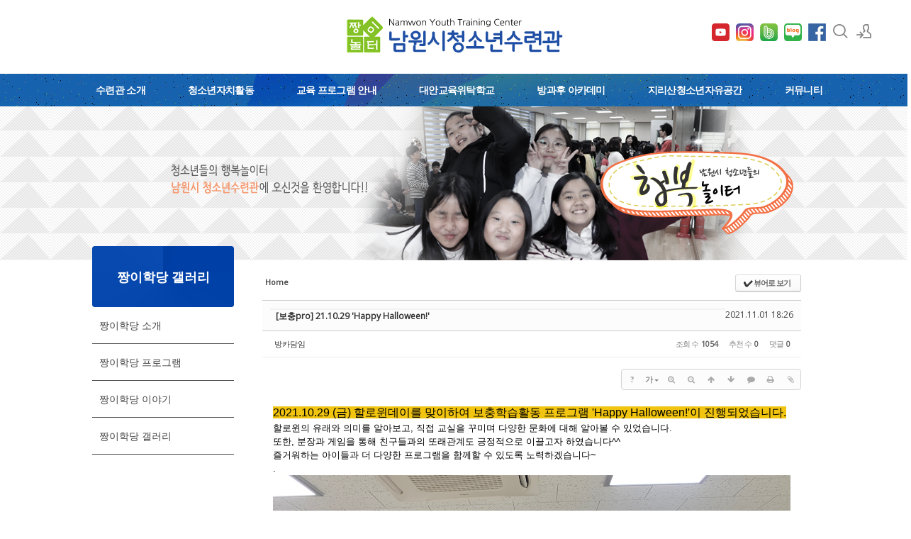

--- FILE ---
content_type: text/html; charset=UTF-8
request_url: http://namwon0924.kr/index.php?mid=board_lMTK80&order_type=asc&listStyle=gallery&document_srl=666973
body_size: 15268
content:
<!DOCTYPE html>
<html lang="ko">
<head>
<!-- META -->
<meta charset="utf-8">
<meta name="Generator" content="XpressEngine">
<meta http-equiv="X-UA-Compatible" content="IE=edge">
<!-- TITLE -->
<title>짱이학당 갤러리 - [보충pro] 21.10.29 &#039;Happy Halloween!&#039;</title>
<!-- CSS -->
<link rel="stylesheet" href="/common/css/xe.min.css?20220513005044" />
<link rel="stylesheet" href="/common/js/plugins/ui/jquery-ui.min.css?20220322064251" />
<link rel="stylesheet" href="https://maxcdn.bootstrapcdn.com/font-awesome/4.2.0/css/font-awesome.min.css" />
<link rel="stylesheet" href="/modules/board/skins/sketchbook5/css/board.css?20241017010544" />
<!--[if lt IE 9]><link rel="stylesheet" href="/modules/board/skins/sketchbook5/css/ie8.css?20241017010544" />
<![endif]--><link rel="stylesheet" href="/layouts/xedition2/css/layout.min.css?20250627023035" />
<link rel="stylesheet" href="/layouts/xedition2/css/idangerous.swiper.css?20190123045251" />
<link rel="stylesheet" href="/layouts/xedition2/css/welcome.min.css?20190123045251" />
<link rel="stylesheet" href="/layouts/xedition2/css/webfont.min.css?20190123045251" />
<link rel="stylesheet" href="/common/xeicon/xeicon.min.css?20220322064250" />
<link rel="stylesheet" href="/layouts/xedition2/css/widget.login.min.css?20190123045252" />
<link rel="stylesheet" href="/modules/editor/styles/ckeditor_light/style.css?20220322064314" />
<link rel="stylesheet" href="/files/faceOff/035/640/layout.css?20220513002322" />
<!-- JS -->
<script>
var current_url = "http://namwon0924.kr/?mid=board_lMTK80&order_type=asc&listStyle=gallery&document_srl=666973";
var request_uri = "http://namwon0924.kr/";
var current_mid = "board_lMTK80";
var waiting_message = "서버에 요청 중입니다. 잠시만 기다려주세요.";
var ssl_actions = new Array();
var default_url = "http://namwon0924.kr";
</script>
<!--[if lt IE 9]><script src="/common/js/jquery-1.x.min.js?20220322064249"></script>
<![endif]--><!--[if gte IE 9]><!--><script src="/common/js/jquery.min.js?20220322064250"></script>
<!--<![endif]--><script src="/common/js/x.min.js?20220322064250"></script>
<script src="/common/js/xe.min.js?20220322064250"></script>
<script src="/modules/board/tpl/js/board.min.js?20220322064313"></script>
<script src="/layouts/xedition2/js/layout.min.js?20190123045252"></script>
<script src="/layouts/xedition2/js/jquery.parallax-scroll.min.js?20190123045252"></script>
<!-- RSS -->
<!-- ICON -->
<link rel="shortcut icon" href="http://namwon0924.kr/files/attach/xeicon/favicon.ico" /><link rel="apple-touch-icon" href="http://namwon0924.kr/files/attach/xeicon/mobicon.png" />
<script>
						if(!captchaTargetAct) {var captchaTargetAct = [];}
						captchaTargetAct.push("procBoardInsertDocument","procBoardInsertComment","procIssuetrackerInsertIssue","procIssuetrackerInsertHistory","procTextyleInsertComment");
						</script>
<script>
						if(!captchaTargetAct) {var captchaTargetAct = [];}
						captchaTargetAct.push("procMemberFindAccount","procMemberResendAuthMail","procMemberInsert");
						</script>

<meta name="viewport" content="width=device-width, user-scalable=yes">
<link rel="canonical" href="http://namwon0924.kr/board_lMTK80/666973" />
<meta name="keywords" content="남원청소년수련관,남원,청소년,청소년수련관,청소년,수련관" />
<meta name="description" content="2021.10.29 (금) 할로윈데이를 맞이하여 보충학습활동 프로그램 'Happy Halloween!'이 진행되었습니다. 할로윈의 유래와 의미를 알아보고, 직접 교실을 꾸미며 다양한 문화에 대해 알아볼 수 있었습니다. 또한, 분장과 게임을 통해 친구들과의 또래관계도 긍정적으로 이끌고자 하였습니다^^ 즐거워하는 아이들과 더 다양한 프로그램을 함께할 수 있도록 노력하겠습니다~ .                         ..." />
<meta property="og:locale" content="ko_KR" />
<meta property="og:type" content="article" />
<meta property="og:url" content="http://namwon0924.kr/board_lMTK80/666973" />
<meta property="og:title" content="짱이학당 갤러리 - [보충pro] 21.10.29 'Happy Halloween!'" />
<meta property="og:description" content="2021.10.29 (금) 할로윈데이를 맞이하여 보충학습활동 프로그램 'Happy Halloween!'이 진행되었습니다. 할로윈의 유래와 의미를 알아보고, 직접 교실을 꾸미며 다양한 문화에 대해 알아볼 수 있었습니다. 또한, 분장과 게임을 통해 친구들과의 또래관계도 긍정적으로 이끌고자 하였습니다^^ 즐거워하는 아이들과 더 다양한 프로그램을 함께할 수 있도록 노력하겠습니다~ .                         ..." />
<meta property="article:published_time" content="2021-11-01T18:26:26+00:00" />
<meta property="article:modified_time" content="2021-11-01T18:29:26+00:00" />
<meta property="og:image" content="http://namwon0924.kr/./files/attach/images/641361/973/666/be2d0bba93f7cf85c140756fb5234757.jpg" />
<meta property="og:image:width" content="1440" />
<meta property="og:image:height" content="1080" />
<meta property="og:image" content="http://namwon0924.kr/./files/attach/images/641361/973/666/b4ad8f13e0c7c96dc249df0e397938e5.jpg" />
<meta property="og:image:width" content="1440" />
<meta property="og:image:height" content="1080" />
<meta property="og:image" content="http://namwon0924.kr/./files/attach/images/641361/973/666/abb35b6f5eae41e2059d87747f423201.jpg" />
<meta property="og:image:width" content="1440" />
<meta property="og:image:height" content="1079" />
<meta property="og:image" content="http://namwon0924.kr/./files/attach/images/641361/973/666/9bec72af11e71d947e8cf7ffe83ee34a.jpg" />
<meta property="og:image:width" content="1440" />
<meta property="og:image:height" content="1080" />
<meta property="og:image" content="http://namwon0924.kr/./files/attach/images/641361/973/666/d45e30622aa6acb3ad90acce4360bc09.jpg" />
<meta property="og:image:width" content="1440" />
<meta property="og:image:height" content="1080" />
<meta property="og:image" content="http://namwon0924.kr/./files/attach/images/641361/973/666/9dec60221cb42da9ec5338c9aa1864c5.jpg" />
<meta property="og:image:width" content="1080" />
<meta property="og:image:height" content="1440" />
<meta property="og:image" content="http://namwon0924.kr/./files/attach/images/641361/973/666/d5576727fa5a56af461a9227caa74f02.jpg" />
<meta property="og:image:width" content="1440" />
<meta property="og:image:height" content="1080" />
<meta property="og:image" content="http://namwon0924.kr/./files/attach/images/641361/973/666/faae16448e194ab4246f10665c1c7f09.jpg" />
<meta property="og:image:width" content="1440" />
<meta property="og:image:height" content="1080" />
<meta property="og:image" content="http://namwon0924.kr/./files/attach/images/641361/973/666/590bae8856ebc2902776128e2ad46095.jpg" />
<meta property="og:image:width" content="1440" />
<meta property="og:image:height" content="1080" />
<meta property="og:image" content="http://namwon0924.kr/files/attach/site_image/site_image.1552265481.png" />
<meta property="og:image:width" content="293" />
<meta property="og:image:height" content="55" />
<div id="WzTtDiV_ss" style="visibility:hidden; position: absolute; overflow: hidden; padding: 0px; width: 0px; left: 0px; top: 0px;"></div><style type="text/css">.btn_ss {display: inline-block;*display: inline;margin: 0;padding: 0 12px!important;height: 24px!important;overflow: visible;border: 1px solid #bbb;border-color: #e6e6e6 #e6e6e6 #bfbfbf;border-color: rgba(0,0,0,.1) rgba(0,0,0,.1) rgba(0,0,0,.25);border-bottom-color: #a2a2a2;border-radius: 2px;text-decoration: none!important;text-align: center;text-shadow: 0 1px 1px rgba(255,255,255,.75);vertical-align: top;line-height: 24px!important;font-family: inherit;font-size: 12px;color: #333;*zoom: 1;cursor: pointer;box-shadow: inset 0 1px 0 rgba(255,255,255,.2), 0 1px 2px rgba(0,0,0,.05);background-color: #f5f5f5;*background-color: #e6e6e6;background-image: -moz-linear-gradient(top,#fff,#e6e6e6);background-image: -webkit-linear-gradient(top,#fff,#e6e6e6);background-image: -webkit-gradient(top,#fff,#e6e6e6);background-image: -o-linear-gradient(top,#fff,#e6e6e6);background-image: linear-gradient(top,#fff,#e6e6e6);background-repeat: repeat-x;filter: progid:DXImageTransform.Microsoft.gradient(startColorstr="#ffffff", endColorstr="#e6e6e6", GradientType=0);filter: progid:DXImageTransform.Microsoft.gradient(enabled=false);}</style>
<style data-id="bdCss">
.bd em,.bd .color{color:#333333;}
.bd .shadow{text-shadow:1px 1px 1px ;}
.bd .bolder{color:#333333;text-shadow:2px 2px 4px ;}
.bd .bg_color{background-color:#333333;}
.bd .bg_f_color{background-color:#333333;background:-webkit-linear-gradient(#FFF -50%,#333333 50%);background:linear-gradient(to bottom,#FFF -50%,#333333 50%);}
.bd .border_color{border-color:#333333;}
.bd .bx_shadow{box-shadow:0 0 2px ;}
.viewer_with.on:before{background-color:#333333;box-shadow:0 0 2px #333333;}
.bd_zine.zine li:first-child,.bd_tb_lst.common_notice tr:first-child td{margin-top:2px;border-top:1px solid #DDD}
.bd_zine .info b,.bd_zine .info a{color:;}
.bd_zine.card h3{color:#333333;}
.bd_tmb_lst li{float:;width:180px;height:180px;width:px;height:px}
.bd_tmb_lst .no_img{width:140px;height:140px;line-height:140px}
.bd_tmb_lst .deco_img{background-image:url()}
.bd_tmb_lst .tmb_wrp,.bd_tmb_lst.gall_style2 .tmb_wrp{max-width:140px; }
@media screen and (max-width:640px){
.bd_tmb_lst li{width:25%}
}
@media screen and (max-width:480px){
.bd_tmb_lst li{width:50%}
}
@media screen and (max-width:360px){
.bd_tmb_lst li{width:50%}
}
</style><script>
//<![CDATA[
xe.current_lang = "ko";
xe.cmd_find = "찾기";
xe.cmd_cancel = "취소";
xe.cmd_confirm = "확인";
xe.msg_no_root = "루트는 선택 할 수 없습니다.";
xe.msg_no_shortcut = "바로가기는 선택 할 수 없습니다.";
xe.msg_select_menu = "대상 메뉴 선택";
//]]>
</script>
</head>
<body>
																											
										
																										
		
	<p class="skip"><a href="#content">메뉴 건너뛰기</a></p>
<div class="container fixed_header  ">
	<!-- HEADER -->
	<div class="header_wrap xe-clearfix">
		<div class="search_wrap">
			<div class="search_area">
				<!-- SEARCH -->
				<form action="http://namwon0924.kr/" method="get" class="search" >
					<input type="hidden" name="vid" value="" />
					<input type="hidden" name="mid" value="board_lMTK80" />
					<input type="hidden" name="act" value="IS" />
					<input type="text" name="is_keyword" value="" required="required" title="검색" placeholder="Search" />
				</form>
				<!-- /SEARCH -->
				<a href="#" class="btn_close" title="검색창 닫기" onclick="return false"><i class="xi-close"></i><span class="blind">검색창 닫기</span></a>
			</div>
		</div>		<header class="header sub">
			
			<h1 class="logo-item">
												<a href="/">
																									<img src="http://namwon0924.kr/files/attach/images/640035/99b983892094b5c6d2fc3736e15da7d1.png" alt="남원청소년수련관" />
															</a>
			
<div class="side">
				<ul>
					
					<!-- 유튜브 -->
					<li>
					<a href="https://www.youtube.com/channel/UCdaXMhdSMyyZbL7ndyf88PQ" target="_blank">
						<img src="/common/img/youtube.png" alt="naver_blog" style="width: 25px; height: 25px;" />
					</a>
					</li>
					<!-- 인스타그램 -->
					<li>
					<a href="https://www.instagram.com/jjang_e0924/" target="_blank">
						<img src="/common/img/instagram.png" alt="naver_blog" style="width: 25px; height: 25px;" />
					</a>
					</li>
					<!-- naver band -->
					<li>
					<a href="https://www.band.us/@namwon0924" target="_blank">
						<img src="/common/img/band.png" alt="naver_blog" style="width: 25px; height: 25px;" />
					</a>
					</li>
					<!-- naver blog -->
					<li>
					<a href="https://blog.naver.com/namwon3363/" target="_blank">
						<img src="/common/img/naver_blog.png" alt="naver_blog" style="width: 25px; height: 25px;" />
					</a>
					</li>
					<!-- facebook -->
					<li>
						<a href="https://www.facebook.com/namwon0924/" target="_blank"><img src="/common/img/facebook.jpg" alt="facebook"/></a>
					</li>
					<!-- search -->
					<li class="click">
						<a href="#" title="검색"><i class="xi-magnifier"></i><span class="blind">검색</span></a>
					</li>					<!-- admin -->
										<!-- login -->
					<li class="hover">
													<!-- before_login -->
							<a href="http://namwon0924.kr/index.php?mid=board_lMTK80&amp;order_type=asc&amp;listStyle=gallery&amp;document_srl=666973&amp;act=dispMemberLoginForm" id="ly_btn"><i class="xi-user-add"></i><span class="blind">로그인/회원가입</span></a>
							<div class="ly ly_login">
								<ul>
									<li><a id="ly_login_btn" href="http://namwon0924.kr/index.php?mid=board_lMTK80&amp;order_type=asc&amp;listStyle=gallery&amp;document_srl=666973&amp;act=dispMemberLoginForm">로그인</a></li>
									<li><a href="http://namwon0924.kr/index.php?mid=board_lMTK80&amp;order_type=asc&amp;listStyle=gallery&amp;document_srl=666973&amp;act=dispMemberSignUpForm">회원가입</a></li>
								</ul>
								<span class="edge"></span>
							</div>
							<!-- /before_login -->
											</li>
				</ul>
			</div>
			<!-- SNB -->
			</h1>
			
			
			<!-- GNB -->
			<nav class="gnb" id="gnb">
				<div id="mobile_menu_btn" class="menu_btn">
					<div class="menu_bar">
						<div class="btn1"></div>
						<div class="btn2"></div>
						<div class="btn3"></div>
					</div>
				</div>
				<ul>
					<li>
						<a href="http://namwon0924.kr/page_HiLh10">수련관 소개</a>
												<ul class="depth2">
							<li>
								<a href="http://namwon0924.kr/page_HiLh10">법인소개</a>
															</li><li>
								<a href="http://namwon0924.kr/page_ivRx99">인사말</a>
															</li><li>
								<a href="http://namwon0924.kr/page_UFXC88">운영방향</a>
															</li><li>
								<a href="http://namwon0924.kr/page_VOrJ35">연혁</a>
															</li><li>
								<a href="http://namwon0924.kr/page_CpYT15">조직도</a>
															</li><li>
								<a href="http://namwon0924.kr/page_QBsN28">시설안내</a>
															</li><li>
								<a href="http://namwon0924.kr/page_EHcQ42">오시는길</a>
															</li>						</ul>					</li><li>
						<a href="http://namwon0924.kr/page_YTFw75">청소년자치활동</a>
												<ul class="depth2">
							<li>
								<a href="http://namwon0924.kr/page_YTFw75">남원시청소년참여위원회</a>
															</li><li>
								<a href="http://namwon0924.kr/page_NhHk78">청소년운영위원회</a>
															</li><li>
								<a href="http://namwon0924.kr/page_ySDl84">청소년동아리활동</a>
															</li><li>
								<a href="http://namwon0924.kr/page_eWRx94">청소년봉사활동</a>
															</li><li>
								<a href="http://namwon0924.kr/page_NuFx90">짱이놀터지킴이</a>
															</li>						</ul>					</li><li>
						<a href="http://namwon0924.kr/page_play">교육 프로그램 안내</a>
												<ul class="depth2">
							<li>
								<a href="http://namwon0924.kr/page_play">쉼·놀이 체험 프로그램</a>
															</li><li>
								<a href="http://namwon0924.kr/page_culture">문화예술활동 프로그램</a>
															</li><li>
								<a href="http://namwon0924.kr/page_sports">생활체육 프로그램</a>
															</li><li>
								<a href="http://namwon0924.kr/page_freegrade">자유학년제 연계 프로그램</a>
															</li><li>
								<a href="http://namwon0924.kr/page_participation">활동참여 프로그램</a>
															</li>						</ul>					</li><li>
						<a href="http://namwon0924.kr/page_Pemx80">대안교육위탁학교</a>
												<ul class="depth2">
							<li>
								<a href="http://namwon0924.kr/page_Pemx80">인농 소개</a>
															</li><li>
								<a href="http://namwon0924.kr/page_PpBU91">인농 프로그램</a>
															</li><li>
								<a href="http://namwon0924.kr/board_wBsl39">인농 이야기</a>
															</li><li>
								<a href="http://namwon0924.kr/board_dayf51">인농 갤러리</a>
															</li>						</ul>					</li><li>
						<a href="http://namwon0924.kr/page_VctD27">방과후 아카데미</a>
												<ul class="depth2">
							<li>
								<a href="http://namwon0924.kr/page_VctD27">짱이학당 소개</a>
															</li><li>
								<a href="http://namwon0924.kr/page_rxpc44">짱이학당 프로그램</a>
															</li><li>
								<a href="http://namwon0924.kr/board_LYeH75">짱이학당 이야기</a>
															</li><li>
								<a href="http://namwon0924.kr/board_lMTK80">짱이학당 갤러리</a>
															</li>						</ul>					</li><li>
						<a href="http://namwon0924.kr/page_Xufy83">지리산청소년자유공간</a>
												<ul class="depth2">
							<li>
								<a href="http://namwon0924.kr/page_Xufy83">지리산청소년자유공간 소개</a>
															</li><li>
								<a href="http://namwon0924.kr/page_FYKE07">지리산청소년자유공간 프로그램</a>
															</li><li>
								<a href="http://namwon0924.kr/board_LKtz95">지리산청소년자유공간 이야기</a>
															</li><li>
								<a href="http://namwon0924.kr/board_xKYn01">지리산청소년자유공간 갤러리</a>
															</li>						</ul>					</li><li>
						<a href="http://namwon0924.kr/board_yoYj70">커뮤니티</a>
												<ul class="depth2">
							<li>
								<a href="http://namwon0924.kr/board_yoYj70">공지사항</a>
															</li><li>
								<a href="http://namwon0924.kr/board_oJwb28">자유게시판</a>
															</li><li>
								<a href="http://namwon0924.kr/board_CPlh83">수련관갤러리</a>
															</li><li>
								<a href="http://namwon0924.kr/frompress">짱이놀터 운영위원회</a>
															</li><li>
								<a href="http://namwon0924.kr/board_ePiF76">Q&amp;A</a>
															</li>						</ul>					</li>				</ul>
			</nav>			<!-- /GNB -->
		</header>
	</div>
	<!-- END:HEADER -->
	<!-- VISUAL-SUBHEADER -->
	<div class="visual sub">
								<span class="bg_img" style="background-image:url('./layouts/xedition2/img/sub_banner_01.jpg')"></span>
		<span class="mask"></span>
	</div>    <!-- Swiper -->
    	<!-- /VISUAL -->
	<!-- BODY -->
	<div class="body fixed-width sub left">
<!--팝업2개/-->
<script language="JavaScript">
function closeWin() {
    if ( document.notice_form.chkbox.checked ){
        setCookie( "maindiv", "done" , 1 );
    }
    document.all['divpop'].style.visibility = "hidden";
}
    
function closeWin2() {
    if ( document.notice_form2.chkbox.checked ){
        setCookie( "maindiv2", "done" , 1 );
    }
    document.all['divpop2'].style.visibility = "hidden";
}
</script>
<!-- POPUP -->
<!-- div id="divpop" style="position:absolute;left:100px;top:50px;z-index:200;visibility:hidden;background:#333;">
<table border=0>
<tr>
        <td><a href="http://namwon0924.kr/board_yoYj70/3199561"><img src='/common/img/nam_20220407.png'></a></td>
</tr>
<tr>
<form name="notice_form"><input type="hidden" name="error_return_url" value="/index.php?mid=board_lMTK80&amp;order_type=asc&amp;listStyle=gallery&amp;document_srl=666973" /><input type="hidden" name="act" value="" /><input type="hidden" name="mid" value="board_lMTK80" /><input type="hidden" name="vid" value="" />
    <td bgcolor=#333 align=center bgcolor=#333 style="color:#fff;"><br>
        <input type="checkbox" name="chkbox" value="checkbox">오늘 하루 이 창을 열지 않음
        <a href="javascript:closeWin();"><B>[닫기]</B></a><br>
    </td>
</form>
</tr>
</table>
</div>
<div id="divpop2" style="position:absolute;right:100px;top:50px;z-index:200;visibility:hidden;background:#333;">
<table border=0>
<tr>
        <td><a href="http://namwon0924.kr/board_yoYj70/3195606"><img src='/common/img/nam_20220407-2.png'></a></td>
</tr>
<tr>
<form name="notice_form2"><input type="hidden" name="error_return_url" value="/index.php?mid=board_lMTK80&amp;order_type=asc&amp;listStyle=gallery&amp;document_srl=666973" /><input type="hidden" name="act" value="" /><input type="hidden" name="mid" value="board_lMTK80" /><input type="hidden" name="vid" value="" />
    <td bgcolor=#333 align=center bgcolor=#333 style="color:#fff;"><br>
        <input type="checkbox" name="chkbox" value="checkbox">오늘 하루 이 창을 열지 않음
        <a href="javascript:closeWin2();"><B>[닫기]</B></a><br>
    </td>
</form>
</tr>
</table>
</div -->
<script language="Javascript">
cookiedata = document.cookie;
if ( cookiedata.indexOf("maindiv=done") < 0 ){
    document.all['divpop'].style.visibility = "visible";
    }
    else {
        document.all['divpop'].style.visibility = "hidden";
}
    
cookiedata = document.cookie;
if ( cookiedata.indexOf("maindiv2=done") < 0 ){
    document.all['divpop2'].style.visibility = "visible";
    }
    else {
        document.all['divpop2'].style.visibility = "hidden";
}
    
</script>
<!--/팝업2개-->
		<!-- LNB -->
		<nav class="lnb">
		<div class="sub_title">
			<h1>짱이학당 갤러리</h1>
		</div>
			<ul>
				<li>
					<a href="http://namwon0924.kr/page_VctD27">짱이학당 소개</a>
									</li><li>
					<a href="http://namwon0924.kr/page_rxpc44">짱이학당 프로그램</a>
									</li><li>
					<a href="http://namwon0924.kr/board_LYeH75">짱이학당 이야기</a>
									</li><li>
					<a href="http://namwon0924.kr/board_lMTK80">짱이학당 갤러리</a>
									</li>			</ul>
		</nav>		<!-- /LNB -->
		<!-- CONTENT -->
			<div class="content" id="content">
				<!--#JSPLUGIN:ui--><script>//<![CDATA[
var lang_type = "ko";
var bdLogin = "로그인 하시겠습니까?@http://namwon0924.kr/index.php?mid=board_lMTK80&order_type=asc&listStyle=gallery&document_srl=666973&act=dispMemberLoginForm";
jQuery(function($){
	board('#bd_641361_666973');
	$.cookie('bd_viewer_font',$('body').css('font-family'));
});
//]]></script>
<div></div><div id="bd_641361_666973" class="bd   hover_effect small_lst_btn1" data-default_style="gallery" data-bdFilesType="">
<div class="bd_hd v2 clear">
	<div class="bd_bc fl">
	<a href="http://namwon0924.kr/"><strong>Home</strong></a>
	</div>	
	<div class="bd_font m_no fr" style="display:none">
		<a class="select tg_btn2" href="#" data-href=".bd_font_select"><b>T</b><strong>기본글꼴</strong><span class="arrow down"></span></a>
		<div class="bd_font_select tg_cnt2"><button type="button" class="tg_blur2"></button>
			<ul>
				<li class="ui_font on"><a href="#" title="사이트 기본 글꼴을 유지합니다">기본글꼴</a><em>✔</em></li>
				<li class="ng"><a href="#">나눔고딕</a><em>✔</em></li>
				<li class="window_font"><a href="#">맑은고딕</a><em>✔</em></li>
				<li class="tahoma"><a href="#">돋움</a><em>✔</em></li>
			</ul><button type="button" class="tg_blur2"></button>
		</div>
	</div>	
	<div class="bd_set fr m_btn_wrp m_no">
				<a class="bg_f_f9" href="#" onclick="window.open('http://namwon0924.kr/index.php?mid=board_lMTK80&amp;order_type=asc&amp;listStyle=viewer&amp;document_srl=666973','viewer','width=9999,height=9999,scrollbars=yes,resizable=yes,toolbars=no');return false"><em>✔</em> <strong>뷰어로 보기</strong></a>											</div>
	
	</div>
<div class="rd rd_nav_style2 clear" style="padding:;" data-docSrl="666973">
	
	<div class="rd_hd clear" style="margin:0 -15px 20px">
		
		<div class="board clear " style=";">
			<div class="top_area ngeb" style=";">
								<div class="fr">
										<span class="date m_no">2021.11.01 18:26</span>				</div>
				<h1 class="np_18px"><a href="http://namwon0924.kr/board_lMTK80/666973">[보충pro] 21.10.29 'Happy Halloween!'</a></h1>
			</div>
			<div class="btm_area clear">
								<div class="side">
					<a href="#popup_menu_area" class="nick member_641390" onclick="return false">방카담임</a>																								</div>
				<div class="side fr">
																																			<span>조회 수 <b>1054</b></span>					<span>추천 수 <b>0</b></span>					<span>댓글 <b>0</b></span>									</div>
				
							</div>
		</div>		
				
				
				
				
				
		<div class="rd_nav img_tx fr m_btn_wrp">
		<div class="help bubble left m_no">
		<a class="text" href="#" onclick="jQuery(this).next().fadeToggle();return false;">?</a>
		<div class="wrp">
			<div class="speech">
				<h4>단축키</h4>
				<p><strong><i class="fa fa-long-arrow-left"></i><span class="blind">Prev</span></strong>이전 문서</p>
				<p><strong><i class="fa fa-long-arrow-right"></i><span class="blind">Next</span></strong>다음 문서</p>
							</div>
			<i class="edge"></i>
			<i class="ie8_only bl"></i><i class="ie8_only br"></i>
		</div>
	</div>	<a class="tg_btn2 bubble m_no" href="#" data-href=".bd_font_select" title="글꼴 선택"><strong>가</strong><i class="arrow down"></i></a>	<a class="font_plus bubble" href="#" title="크게"><i class="fa fa-search-plus"></i><b class="tx">크게</b></a>
	<a class="font_minus bubble" href="#" title="작게"><i class="fa fa-search-minus"></i><b class="tx">작게</b></a>
			<a class="back_to bubble m_no" href="#bd_641361_666973" title="위로"><i class="fa fa-arrow-up"></i><b class="tx">위로</b></a>
	<a class="back_to bubble m_no" href="#rd_end_666973" title="(목록) 아래로"><i class="fa fa-arrow-down"></i><b class="tx">아래로</b></a>
	<a class="comment back_to bubble if_viewer m_no" href="#666973_comment" title="댓글로 가기"><i class="fa fa-comment"></i><b class="tx">댓글로 가기</b></a>
	<a class="print_doc bubble m_no" href="http://namwon0924.kr/index.php?mid=board_lMTK80&amp;order_type=asc&amp;listStyle=viewer&amp;document_srl=666973" title="인쇄"><i class="fa fa-print"></i><b class="tx">인쇄</b></a>	<a class="file back_to bubble m_no" href="#files_666973" onclick="jQuery('#files_666973').show();return false" title="첨부"><i class="fa fa-paperclip"></i><b class="tx">첨부</b></a>		</div>		<div class="rd_nav_side">
			<div class="rd_nav img_tx fr m_btn_wrp">
		<div class="help bubble left m_no">
		<a class="text" href="#" onclick="jQuery(this).next().fadeToggle();return false;">?</a>
		<div class="wrp">
			<div class="speech">
				<h4>단축키</h4>
				<p><strong><i class="fa fa-long-arrow-left"></i><span class="blind">Prev</span></strong>이전 문서</p>
				<p><strong><i class="fa fa-long-arrow-right"></i><span class="blind">Next</span></strong>다음 문서</p>
							</div>
			<i class="edge"></i>
			<i class="ie8_only bl"></i><i class="ie8_only br"></i>
		</div>
	</div>	<a class="tg_btn2 bubble m_no" href="#" data-href=".bd_font_select" title="글꼴 선택"><strong>가</strong><i class="arrow down"></i></a>	<a class="font_plus bubble" href="#" title="크게"><i class="fa fa-search-plus"></i><b class="tx">크게</b></a>
	<a class="font_minus bubble" href="#" title="작게"><i class="fa fa-search-minus"></i><b class="tx">작게</b></a>
			<a class="back_to bubble m_no" href="#bd_641361_666973" title="위로"><i class="fa fa-arrow-up"></i><b class="tx">위로</b></a>
	<a class="back_to bubble m_no" href="#rd_end_666973" title="(목록) 아래로"><i class="fa fa-arrow-down"></i><b class="tx">아래로</b></a>
	<a class="comment back_to bubble if_viewer m_no" href="#666973_comment" title="댓글로 가기"><i class="fa fa-comment"></i><b class="tx">댓글로 가기</b></a>
	<a class="print_doc bubble m_no" href="http://namwon0924.kr/index.php?mid=board_lMTK80&amp;order_type=asc&amp;listStyle=viewer&amp;document_srl=666973" title="인쇄"><i class="fa fa-print"></i><b class="tx">인쇄</b></a>	<a class="file back_to bubble m_no" href="#files_666973" onclick="jQuery('#files_666973').show();return false" title="첨부"><i class="fa fa-paperclip"></i><b class="tx">첨부</b></a>		</div>		</div>			</div>
	
		
	<div class="rd_body clear">
		
				
				
				<article><!--BeforeDocument(666973,641390)--><div class="document_666973_641390 xe_content"><p><span style="font-size:16px;"><span style="background-color:rgb(241,196,15);">2021.10.29 (금) 할로윈데이를 맞이하여 보충학습활동 프로그램 'Happy Halloween!'이 진행되었습니다.</span></span></p>

<p>할로윈의 유래와 의미를 알아보고, 직접 교실을 꾸미며 다양한 문화에 대해 알아볼 수 있었습니다.</p>

<p>또한, 분장과 게임을 통해 친구들과의 또래관계도 긍정적으로 이끌고자 하였습니다^^</p>

<p>즐거워하는 아이들과 더 다양한 프로그램을 함께할 수 있도록 노력하겠습니다~</p>

<p>.</p>

<p><img alt="KakaoTalk_20211030_174851256_06.jpg" src="http://namwon0924.kr/./files/attach/images/641361/973/666/faae16448e194ab4246f10665c1c7f09.jpg" /></p>

<p><img alt="KakaoTalk_20211030_174851256_04.jpg" src="http://namwon0924.kr/./files/attach/images/641361/973/666/d5576727fa5a56af461a9227caa74f02.jpg" /></p>

<p> </p>

<p> </p>

<p><img alt="KakaoTalk_20211030_174816212_02.jpg" src="http://namwon0924.kr/./files/attach/images/641361/973/666/abb35b6f5eae41e2059d87747f423201.jpg" /></p>

<p> </p>

<p> </p>

<p><img alt="KakaoTalk_20211030_174816212_09.jpg" src="http://namwon0924.kr/./files/attach/images/641361/973/666/9bec72af11e71d947e8cf7ffe83ee34a.jpg" /></p>

<p> </p>

<p><img alt="KakaoTalk_20211030_174816212_13.jpg" src="http://namwon0924.kr/./files/attach/images/641361/973/666/d45e30622aa6acb3ad90acce4360bc09.jpg" /></p>

<p> </p>

<p> </p>

<p><img alt="KakaoTalk_20211030_174816212_28.jpg" src="http://namwon0924.kr/./files/attach/images/641361/973/666/9dec60221cb42da9ec5338c9aa1864c5.jpg" /></p>

<p> </p>

<p> </p>

<p> </p>

<p> </p>

<p> </p>

<p><img alt="KakaoTalk_20211030_174816212.jpg" src="http://namwon0924.kr/files/attach/images/641361/973/666/b4ad8f13e0c7c96dc249df0e397938e5.jpg" /></p>

<p> </p>

<p><img alt="KakaoTalk_20211030_174730867_19.jpg" src="http://namwon0924.kr/files/attach/images/641361/973/666/590bae8856ebc2902776128e2ad46095.jpg" /></p>

<p> </p>

<p> </p>

<p> </p>

<p> </p></div><!--AfterDocument(666973,641390)--></article>
				
					</div>
	
	<div class="rd_ft">
		
				
		<div class="bd_prev_next clear">
						<div>
				<a class="bd_rd_prev bubble no_bubble fl" href="http://namwon0924.kr/index.php?mid=board_lMTK80&amp;order_type=asc&amp;listStyle=gallery&amp;document_srl=665457">
					<span class="p"><em class="link"><i class="fa fa-angle-left"></i> Prev</em> [긴급돌봄 급식지원] 21년 6차 긴급돌봄 급식지원</span>					<i class="fa fa-angle-left"></i>
					<span class="wrp prev_next">
						<span class="speech">
							<img src="http://namwon0924.kr/files/thumbnails/457/665/140x100.crop.jpg?20241017124011" alt="" />							<b>[긴급돌봄 급식지원] 21년 6차 긴급돌봄 급식지원</b>
							<span><em>2021.10.18</em><small>by </small>방카담임</span>
						</span><i class="edge"></i>
						<i class="ie8_only bl"></i><i class="ie8_only br"></i>
					</span>
				</a>				
								<a class="bd_rd_next bubble no_bubble fr" href="http://namwon0924.kr/index.php?mid=board_lMTK80&amp;order_type=asc&amp;listStyle=gallery&amp;document_srl=666992">
					<span class="p">[주말체험pro] 21.10.30 익산용안생태습지공원 <em class="link">Next <i class="fa fa-angle-right"></i></em></span>					<i class="fa fa-angle-right"></i>
					<span class="wrp prev_next">
						<span class="speech">
							<img src="http://namwon0924.kr/files/thumbnails/992/666/140x100.crop.jpg?20241017124011" alt="" />							<b>[주말체험pro] 21.10.30 익산용안생태습지공원</b>
							<span><em>2021.11.01</em><small>by </small>방카담임</span>
						</span><i class="edge"></i>
						<i class="ie8_only bl"></i><i class="ie8_only br"></i>
					</span>
				</a>			</div>
					</div>		
		<div class="rd_vote">
			<a class="bd_login" href="#" style="border:2px solid #333333;color:#333333;">
				<b><i class="fa fa-heart"></i> 0</b>
				<p>추천</p>
			</a>
			<a class="blamed bd_login" href="#">
				<b><i class="fa fa-heart"></i> 0</b>
				<p>비추천</p>
			</a>					</div>		
						
		<div id="files_666973" class="rd_fnt rd_file hide">
<table class="bd_tb">
	<caption class="blind">Atachment</caption>
	<tr>
		<th scope="row" class="ui_font"><strong>첨부</strong> <span class="fnt_count">'<b>9</b>'</span></th>
		<td>
			<ul>
				<li><a class="bubble" href="http://namwon0924.kr/?module=file&amp;act=procFileDownload&amp;file_srl=666974&amp;sid=7e701791bdf2e973814238b0f19fa6b6&amp;module_srl=641361" title="[File Size:431.9KB/Download:0]">KakaoTalk_20211030_174730867_24.jpg</a><span class="comma">,</span></li><li><a class="bubble" href="http://namwon0924.kr/?module=file&amp;act=procFileDownload&amp;file_srl=666975&amp;sid=542f8868a39ff623c793b8753851bd67&amp;module_srl=641361" title="[File Size:401.1KB/Download:0]">KakaoTalk_20211030_174816212.jpg</a><span class="comma">,</span></li><li><a class="bubble" href="http://namwon0924.kr/?module=file&amp;act=procFileDownload&amp;file_srl=666976&amp;sid=a941c5fcbcbc11d9f3d2847575a17cc7&amp;module_srl=641361" title="[File Size:420.0KB/Download:0]">KakaoTalk_20211030_174816212_02.jpg</a><span class="comma">,</span></li><li><a class="bubble" href="http://namwon0924.kr/?module=file&amp;act=procFileDownload&amp;file_srl=666977&amp;sid=6e8d18fea9a83b2059f1acbcba840881&amp;module_srl=641361" title="[File Size:430.8KB/Download:0]">KakaoTalk_20211030_174816212_09.jpg</a><span class="comma">,</span></li><li><a class="bubble" href="http://namwon0924.kr/?module=file&amp;act=procFileDownload&amp;file_srl=666978&amp;sid=22c7e6085c61066f124c5e57bd1c9749&amp;module_srl=641361" title="[File Size:479.0KB/Download:0]">KakaoTalk_20211030_174816212_13.jpg</a><span class="comma">,</span></li><li><a class="bubble" href="http://namwon0924.kr/?module=file&amp;act=procFileDownload&amp;file_srl=666979&amp;sid=09fa965e02adc526f2821eb2dceecdd9&amp;module_srl=641361" title="[File Size:465.6KB/Download:0]">KakaoTalk_20211030_174816212_28.jpg</a><span class="comma">,</span></li><li><a class="bubble" href="http://namwon0924.kr/?module=file&amp;act=procFileDownload&amp;file_srl=666980&amp;sid=2828340dc47ee36720c391455f963c87&amp;module_srl=641361" title="[File Size:528.8KB/Download:0]">KakaoTalk_20211030_174851256_04.jpg</a><span class="comma">,</span></li><li><a class="bubble" href="http://namwon0924.kr/?module=file&amp;act=procFileDownload&amp;file_srl=666981&amp;sid=8cf5db9678b428ff9348ade8449551d9&amp;module_srl=641361" title="[File Size:553.6KB/Download:0]">KakaoTalk_20211030_174851256_06.jpg</a><span class="comma">,</span></li><li><a class="bubble" href="http://namwon0924.kr/?module=file&amp;act=procFileDownload&amp;file_srl=666982&amp;sid=3320a8a80c946b7e7d1eb9f3e3bf2cb3&amp;module_srl=641361" title="[File Size:403.7KB/Download:0]">KakaoTalk_20211030_174730867_19.jpg</a><span class="comma">,</span></li>			</ul>					</td>
	</tr>
</table>
</div>		
		<div class="rd_ft_nav clear">
						
			<div class="rd_nav img_tx to_sns fl" data-url="http://namwon0924.kr/board_lMTK80/666973?l=ko" data-title="%5B%EB%B3%B4%EC%B6%A9pro%5D+21.10.29+%27Happy+Halloween%21%27">
	<a class="" href="#" data-type="facebook" title="To Facebook"><i class="ico_sns16 facebook"></i><strong> Facebook</strong></a>
	<a class="" href="#" data-type="twitter" title="To Twitter"><i class="ico_sns16 twitter"></i><strong> Twitter</strong></a>
	<a class="" href="#" data-type="google" title="To Google"><i class="ico_sns16 google"></i><strong> Google</strong></a>
	<a class="" href="#" data-type="pinterest" title="To Pinterest"><i class="ico_sns16 pinterest"></i><strong> Pinterest</strong></a>
</div>
		
					
						<div class="rd_nav img_tx fr m_btn_wrp">
				<a class="back_to bubble m_no" href="#bd_641361_666973" title="위로"><i class="fa fa-arrow-up"></i><b class="tx">위로</b></a>
	<a class="back_to bubble m_no" href="#rd_end_666973" title="(목록) 아래로"><i class="fa fa-arrow-down"></i><b class="tx">아래로</b></a>
	<a class="comment back_to bubble if_viewer m_no" href="#666973_comment" title="댓글로 가기"><i class="fa fa-comment"></i><b class="tx">댓글로 가기</b></a>
	<a class="print_doc bubble m_no" href="http://namwon0924.kr/index.php?mid=board_lMTK80&amp;order_type=asc&amp;listStyle=viewer&amp;document_srl=666973" title="인쇄"><i class="fa fa-print"></i><b class="tx">인쇄</b></a>	<a class="file back_to bubble m_no" href="#files_666973" onclick="jQuery('#files_666973').show();return false" title="첨부"><i class="fa fa-paperclip"></i><b class="tx">첨부</b></a>		</div>					</div>
	</div>
	
	<div class="fdb_lst_wrp  ">
		<div id="666973_comment" class="fdb_lst clear  cmt_wrt_btm">
			
						
						
			<div id="cmtPosition" aria-live="polite"></div>
			
			<div class="cmt_editor">
<label for="editor_666973" class="cmt_editor_tl fl"><em>✔</em><strong>댓글 쓰기</strong></label>
<div class="editor_select bubble fr m_no" title="※ 주의 : 페이지가 새로고침됩니다">
	<a class="tg_btn2" href="#" data-href="#editor_select"><em class="fa fa-info-circle bd_info_icon"></em> 에디터 선택하기</a>
	<div id="editor_select" class="tg_cnt2 wrp m_no"><button type="button" class="tg_blur2"></button>
		<a class="on" href="#" onclick="jQuery.cookie('bd_editor','simple');location.reload();return false"><em>✔ </em>텍스트 모드</a>
		<a href="#" onclick="jQuery.cookie('bd_editor','editor');location.reload();return false"><em>✔ </em>에디터 모드</a>
				<span class="edge"></span><button type="button" class="tg_blur2"></button>
		<i class="ie8_only bl"></i><i class="ie8_only br"></i>
	</div></div><div class="bd_wrt clear">
	<div class="simple_wrt">
		<span class="profile img no_img">?</span>
		<div class="text">
			<a class="cmt_disable bd_login" href="#">댓글 쓰기 권한이 없습니다. 로그인 하시겠습니까?</a>					</div>
		<input type="button" value="등록" disabled="disabled" class="bd_btn" />
	</div>
</div>
</div>					</div>
	</div>	
	</div>
<hr id="rd_end_666973" class="rd_end clear" /><div class="bd_lst_wrp">
<div class="tl_srch clear">
	
			
	<div class="bd_faq_srch">
		<form action="http://namwon0924.kr/" method="get" onsubmit="return procFilter(this, search)" ><input type="hidden" name="act" value="" />
	<input type="hidden" name="vid" value="" />
	<input type="hidden" name="mid" value="board_lMTK80" />
	<input type="hidden" name="category" value="" />
	<table class="bd_tb">
		<tr>
			<td>
				<span class="select itx">
					<select name="search_target">
						<option value="title_content">제목+내용</option><option value="title">제목</option><option value="content">내용</option><option value="comment">댓글</option><option value="user_name">이름</option><option value="nick_name">닉네임</option><option value="user_id">아이디</option><option value="tag">태그</option>					</select>
				</span>
			</td>
			<td class="itx_wrp">
				<input type="text" name="search_keyword" value="" class="itx srch_itx" />
			</td>
			<td>
				<button type="submit" onclick="jQuery(this).parents('form').submit();return false" class="bd_btn">검색</button>
							</td>
		</tr>
	</table>
</form>	</div></div>
<div class="cnb_n_list">
<div class="lst_btn fr">
	<ul>
		<li class="classic"><a class="bubble" href="http://namwon0924.kr/index.php?mid=board_lMTK80&amp;order_type=asc&amp;listStyle=list" title="Text Style"><b>List</b></a></li>
		<li class="zine"><a class="bubble" href="http://namwon0924.kr/index.php?mid=board_lMTK80&amp;order_type=asc&amp;listStyle=webzine" title="Text + Image Style"><b>Zine</b></a></li>
		<li class="gall on"><a class="bubble" href="http://namwon0924.kr/index.php?mid=board_lMTK80&amp;order_type=asc&amp;listStyle=gallery" title="Gallery Style"><b>Gallery</b></a></li>
			</ul>
</div></div>
<ol class="bd_lst bd_tmb_lst gall_style img_loadN tmb_bg clear"><li>
	<div class="tmb_wrp ribbon_v">
		
				<i class="bg fixed"></i><i class="bg2 fixed"></i>
		<img class="ie8_only shadow" src="/modules/board/skins/sketchbook5/img/ie/shadow.png" alt="" />
				
				<img class="tmb" src="http://namwon0924.kr/files/thumbnails/109/642/140x100.crop.jpg?20241017042113" alt="" />		
				
				
		<div class="trans_window fixed">
			by 방카담임																				</div>		
		<a class="hx fixed" href="http://namwon0924.kr/index.php?mid=board_lMTK80&amp;order_type=asc&amp;listStyle=gallery&amp;document_srl=642109" data-viewer="http://namwon0924.kr/index.php?mid=board_lMTK80&amp;order_type=asc&amp;listStyle=viewer&amp;document_srl=642109">
			<span class="info_wrp">
				<span class="info st">
					<span class="padding">
												<b class="tl">2021/04/19</b>						by <b>방카담임</b><br />												<span>Views <b>890</b>&nbsp; </span>
											</span>
				</span>
			</span>		</a>
		
		<i class="ico_32px deco1 fixed"></i><i class="ico_32px deco2 fixed"></i>					</div>
	
	<p>
		<b>[자원봉사활동] 2021.04.16 전라북도자원봉사센터 신바람건강체조봉산단 첫 수업 진행</b>
							</p></li><li>
	<div class="tmb_wrp ribbon_v">
		
				<i class="bg fixed"></i><i class="bg2 fixed"></i>
		<img class="ie8_only shadow" src="/modules/board/skins/sketchbook5/img/ie/shadow.png" alt="" />
				
				<img class="tmb" src="http://namwon0924.kr/files/thumbnails/134/642/140x100.crop.jpg?20241017042112" alt="" />		
				
				
		<div class="trans_window fixed">
			by 방카담임																				</div>		
		<a class="hx fixed" href="http://namwon0924.kr/index.php?mid=board_lMTK80&amp;order_type=asc&amp;listStyle=gallery&amp;document_srl=642134" data-viewer="http://namwon0924.kr/index.php?mid=board_lMTK80&amp;order_type=asc&amp;listStyle=viewer&amp;document_srl=642134">
			<span class="info_wrp">
				<span class="info st">
					<span class="padding">
												<b class="tl">2021/05/03</b>						by <b>방카담임</b><br />												<span>Views <b>947</b>&nbsp; </span>
											</span>
				</span>
			</span>		</a>
		
		<i class="ico_32px deco1 fixed"></i><i class="ico_32px deco2 fixed"></i>					</div>
	
	<p>
		<b>[보충pro] '김치치즈리조또' 요리체험</b>
							</p></li><li>
	<div class="tmb_wrp ribbon_v">
		
				<i class="bg fixed"></i><i class="bg2 fixed"></i>
		<img class="ie8_only shadow" src="/modules/board/skins/sketchbook5/img/ie/shadow.png" alt="" />
				
				<img class="tmb" src="http://namwon0924.kr/files/thumbnails/150/642/140x100.crop.jpg?20241017232105" alt="" />		
				
				
		<div class="trans_window fixed">
			by 방카담임																				</div>		
		<a class="hx fixed" href="http://namwon0924.kr/index.php?mid=board_lMTK80&amp;order_type=asc&amp;listStyle=gallery&amp;document_srl=642150" data-viewer="http://namwon0924.kr/index.php?mid=board_lMTK80&amp;order_type=asc&amp;listStyle=viewer&amp;document_srl=642150">
			<span class="info_wrp">
				<span class="info st">
					<span class="padding">
												<b class="tl">2021/05/06</b>						by <b>방카담임</b><br />												<span>Views <b>817</b>&nbsp; </span>
											</span>
				</span>
			</span>		</a>
		
		<i class="ico_32px deco1 fixed"></i><i class="ico_32px deco2 fixed"></i>					</div>
	
	<p>
		<b>[어린이 날 행사참여] 2021.05.05 제1회 어울림마당 축하공연 참여</b>
							</p></li><li>
	<div class="tmb_wrp ribbon_v">
		
				<i class="bg fixed"></i><i class="bg2 fixed"></i>
		<img class="ie8_only shadow" src="/modules/board/skins/sketchbook5/img/ie/shadow.png" alt="" />
				
				<img class="tmb" src="http://namwon0924.kr/files/thumbnails/158/642/140x100.crop.jpg?20241017232105" alt="" />		
				
				
		<div class="trans_window fixed">
			by 방카담임																				</div>		
		<a class="hx fixed" href="http://namwon0924.kr/index.php?mid=board_lMTK80&amp;order_type=asc&amp;listStyle=gallery&amp;document_srl=642158" data-viewer="http://namwon0924.kr/index.php?mid=board_lMTK80&amp;order_type=asc&amp;listStyle=viewer&amp;document_srl=642158">
			<span class="info_wrp">
				<span class="info st">
					<span class="padding">
												<b class="tl">2021/05/06</b>						by <b>방카담임</b><br />												<span>Views <b>826</b>&nbsp; </span>
											</span>
				</span>
			</span>		</a>
		
		<i class="ico_32px deco1 fixed"></i><i class="ico_32px deco2 fixed"></i>					</div>
	
	<p>
		<b>[자원봉사활동] 21.05.05 제빵봉사활동</b>
							</p></li><li>
	<div class="tmb_wrp ribbon_v">
		
				<i class="bg fixed"></i><i class="bg2 fixed"></i>
		<img class="ie8_only shadow" src="/modules/board/skins/sketchbook5/img/ie/shadow.png" alt="" />
				
				<img class="tmb" src="http://namwon0924.kr/files/thumbnails/398/642/140x100.crop.jpg?20241017232105" alt="" />		
				
				
		<div class="trans_window fixed">
			by 방카담임																				</div>		
		<a class="hx fixed" href="http://namwon0924.kr/index.php?mid=board_lMTK80&amp;order_type=asc&amp;listStyle=gallery&amp;document_srl=642398" data-viewer="http://namwon0924.kr/index.php?mid=board_lMTK80&amp;order_type=asc&amp;listStyle=viewer&amp;document_srl=642398">
			<span class="info_wrp">
				<span class="info st">
					<span class="padding">
												<b class="tl">2021/05/27</b>						by <b>방카담임</b><br />												<span>Views <b>878</b>&nbsp; </span>
											</span>
				</span>
			</span>		</a>
		
		<i class="ico_32px deco1 fixed"></i><i class="ico_32px deco2 fixed"></i>					</div>
	
	<p>
		<b>[자원봉사활동] 21.05.19 제빵봉사활동-2</b>
							</p></li><li>
	<div class="tmb_wrp ribbon_v">
		
				<i class="bg fixed"></i><i class="bg2 fixed"></i>
		<img class="ie8_only shadow" src="/modules/board/skins/sketchbook5/img/ie/shadow.png" alt="" />
				
				<img class="tmb" src="http://namwon0924.kr/files/thumbnails/406/642/140x100.crop.jpg?20241017042114" alt="" />		
				
				
		<div class="trans_window fixed">
			by 방카담임																				</div>		
		<a class="hx fixed" href="http://namwon0924.kr/index.php?mid=board_lMTK80&amp;order_type=asc&amp;listStyle=gallery&amp;document_srl=642406" data-viewer="http://namwon0924.kr/index.php?mid=board_lMTK80&amp;order_type=asc&amp;listStyle=viewer&amp;document_srl=642406">
			<span class="info_wrp">
				<span class="info st">
					<span class="padding">
												<b class="tl">2021/05/27</b>						by <b>방카담임</b><br />												<span>Views <b>902</b>&nbsp; </span>
											</span>
				</span>
			</span>		</a>
		
		<i class="ico_32px deco1 fixed"></i><i class="ico_32px deco2 fixed"></i>					</div>
	
	<p>
		<b>[주말체험pro] 21.05.22 (토) '피자 한 판'- 피자만들기체험</b>
							</p></li><li>
	<div class="tmb_wrp ribbon_v">
		
				<i class="bg fixed"></i><i class="bg2 fixed"></i>
		<img class="ie8_only shadow" src="/modules/board/skins/sketchbook5/img/ie/shadow.png" alt="" />
				
				<img class="tmb" src="http://namwon0924.kr/files/thumbnails/480/642/140x100.crop.jpg?20241017232105" alt="" />		
				
				
		<div class="trans_window fixed">
			by 방카담임																				</div>		
		<a class="hx fixed" href="http://namwon0924.kr/index.php?mid=board_lMTK80&amp;order_type=asc&amp;listStyle=gallery&amp;document_srl=642480" data-viewer="http://namwon0924.kr/index.php?mid=board_lMTK80&amp;order_type=asc&amp;listStyle=viewer&amp;document_srl=642480">
			<span class="info_wrp">
				<span class="info st">
					<span class="padding">
												<b class="tl">2021/06/07</b>						by <b>방카담임</b><br />												<span>Views <b>890</b>&nbsp; </span>
											</span>
				</span>
			</span>		</a>
		
		<i class="ico_32px deco1 fixed"></i><i class="ico_32px deco2 fixed"></i>					</div>
	
	<p>
		<b>[주말체험pro] 21.06.05 (토) '용기있는 날' - 환경의 날</b>
							</p></li><li>
	<div class="tmb_wrp ribbon_v">
		
				<i class="bg fixed"></i><i class="bg2 fixed"></i>
		<img class="ie8_only shadow" src="/modules/board/skins/sketchbook5/img/ie/shadow.png" alt="" />
				
				<img class="tmb" src="http://namwon0924.kr/files/thumbnails/651/653/140x100.crop.jpg?20241017042113" alt="" />		
				
				
		<div class="trans_window fixed">
			by 방카담임																				</div>		
		<a class="hx fixed" href="http://namwon0924.kr/index.php?mid=board_lMTK80&amp;order_type=asc&amp;listStyle=gallery&amp;document_srl=653651" data-viewer="http://namwon0924.kr/index.php?mid=board_lMTK80&amp;order_type=asc&amp;listStyle=viewer&amp;document_srl=653651">
			<span class="info_wrp">
				<span class="info st">
					<span class="padding">
												<b class="tl">2021/06/21</b>						by <b>방카담임</b><br />												<span>Views <b>886</b>&nbsp; </span>
											</span>
				</span>
			</span>		</a>
		
		<i class="ico_32px deco1 fixed"></i><i class="ico_32px deco2 fixed"></i>					</div>
	
	<p>
		<b>[자원봉사활동] 21.06.19~20 짱이봉사단 제빵봉사활동</b>
							</p></li><li>
	<div class="tmb_wrp ribbon_v">
		
				<i class="bg fixed"></i><i class="bg2 fixed"></i>
		<img class="ie8_only shadow" src="/modules/board/skins/sketchbook5/img/ie/shadow.png" alt="" />
				
				<img class="tmb" src="http://namwon0924.kr/files/thumbnails/784/654/140x100.crop.jpg?20241017124012" alt="" />		
				
				
		<div class="trans_window fixed">
			by 방카담임																				</div>		
		<a class="hx fixed" href="http://namwon0924.kr/index.php?mid=board_lMTK80&amp;order_type=asc&amp;listStyle=gallery&amp;document_srl=654784" data-viewer="http://namwon0924.kr/index.php?mid=board_lMTK80&amp;order_type=asc&amp;listStyle=viewer&amp;document_srl=654784">
			<span class="info_wrp">
				<span class="info st">
					<span class="padding">
												<b class="tl">2021/07/09</b>						by <b>방카담임</b><br />												<span>Views <b>881</b>&nbsp; </span>
											</span>
				</span>
			</span>		</a>
		
		<i class="ico_32px deco1 fixed"></i><i class="ico_32px deco2 fixed"></i>					</div>
	
	<p>
		<b>[긴급돌봄 급식지원] 21년1차 긴급돌봄 급식지원!</b>
							</p></li><li>
	<div class="tmb_wrp ribbon_v">
		
				<i class="bg fixed"></i><i class="bg2 fixed"></i>
		<img class="ie8_only shadow" src="/modules/board/skins/sketchbook5/img/ie/shadow.png" alt="" />
				
				<img class="tmb" src="http://namwon0924.kr/files/thumbnails/486/655/140x100.crop.jpg?20241017124012" alt="" />		
				
				
		<div class="trans_window fixed">
			by 방카담임																				</div>		
		<a class="hx fixed" href="http://namwon0924.kr/index.php?mid=board_lMTK80&amp;order_type=asc&amp;listStyle=gallery&amp;document_srl=655486" data-viewer="http://namwon0924.kr/index.php?mid=board_lMTK80&amp;order_type=asc&amp;listStyle=viewer&amp;document_srl=655486">
			<span class="info_wrp">
				<span class="info st">
					<span class="padding">
												<b class="tl">2021/07/19</b>						by <b>방카담임</b><br />												<span>Views <b>853</b>&nbsp; </span>
											</span>
				</span>
			</span>		</a>
		
		<i class="ico_32px deco1 fixed"></i><i class="ico_32px deco2 fixed"></i>					</div>
	
	<p>
		<b>[긴급돌봄 급식지원] 21년 2차 긴급돌봄 급식지원 &amp; 비대면 프로그램 '콩나물키우기'</b>
							</p></li><li>
	<div class="tmb_wrp ribbon_v">
		
				<i class="bg fixed"></i><i class="bg2 fixed"></i>
		<img class="ie8_only shadow" src="/modules/board/skins/sketchbook5/img/ie/shadow.png" alt="" />
				
				<img class="tmb" src="http://namwon0924.kr/files/thumbnails/700/655/140x100.crop.jpg?20241017124012" alt="" />		
				
				
		<div class="trans_window fixed">
			by 방카담임																				</div>		
		<a class="hx fixed" href="http://namwon0924.kr/index.php?mid=board_lMTK80&amp;order_type=asc&amp;listStyle=gallery&amp;document_srl=655700" data-viewer="http://namwon0924.kr/index.php?mid=board_lMTK80&amp;order_type=asc&amp;listStyle=viewer&amp;document_srl=655700">
			<span class="info_wrp">
				<span class="info st">
					<span class="padding">
												<b class="tl">2021/07/23</b>						by <b>방카담임</b><br />												<span>Views <b>892</b>&nbsp; </span>
											</span>
				</span>
			</span>		</a>
		
		<i class="ico_32px deco1 fixed"></i><i class="ico_32px deco2 fixed"></i>					</div>
	
	<p>
		<b>[긴급돌봄 급식지원] 21년 3차 긴급돌봄 급식지원</b>
							</p></li><li>
	<div class="tmb_wrp ribbon_v">
		
				<i class="bg fixed"></i><i class="bg2 fixed"></i>
		<img class="ie8_only shadow" src="/modules/board/skins/sketchbook5/img/ie/shadow.png" alt="" />
				
				<img class="tmb" src="http://namwon0924.kr/files/thumbnails/240/664/140x100.crop.jpg?20241017124012" alt="" />		
				
				
		<div class="trans_window fixed">
			by 방카담임																				</div>		
		<a class="hx fixed" href="http://namwon0924.kr/index.php?mid=board_lMTK80&amp;order_type=asc&amp;listStyle=gallery&amp;document_srl=664240" data-viewer="http://namwon0924.kr/index.php?mid=board_lMTK80&amp;order_type=asc&amp;listStyle=viewer&amp;document_srl=664240">
			<span class="info_wrp">
				<span class="info st">
					<span class="padding">
												<b class="tl">2021/10/06</b>						by <b>방카담임</b><br />												<span>Views <b>833</b>&nbsp; </span>
											</span>
				</span>
			</span>		</a>
		
		<i class="ico_32px deco1 fixed"></i><i class="ico_32px deco2 fixed"></i>					</div>
	
	<p>
		<b>[긴급돌봄 급식지원] 21년 4차 긴급돌봄 급식지원</b>
							</p></li><li>
	<div class="tmb_wrp ribbon_v">
		
				<i class="bg fixed"></i><i class="bg2 fixed"></i>
		<img class="ie8_only shadow" src="/modules/board/skins/sketchbook5/img/ie/shadow.png" alt="" />
				
				<img class="tmb" src="http://namwon0924.kr/files/thumbnails/884/664/140x100.crop.jpg?20241017124011" alt="" />		
				
				
		<div class="trans_window fixed">
			by 방카담임																				</div>		
		<a class="hx fixed" href="http://namwon0924.kr/index.php?mid=board_lMTK80&amp;order_type=asc&amp;listStyle=gallery&amp;document_srl=664884" data-viewer="http://namwon0924.kr/index.php?mid=board_lMTK80&amp;order_type=asc&amp;listStyle=viewer&amp;document_srl=664884">
			<span class="info_wrp">
				<span class="info st">
					<span class="padding">
												<b class="tl">2021/10/12</b>						by <b>방카담임</b><br />												<span>Views <b>775</b>&nbsp; </span>
											</span>
				</span>
			</span>		</a>
		
		<i class="ico_32px deco1 fixed"></i><i class="ico_32px deco2 fixed"></i>					</div>
	
	<p>
		<b>[긴급돌봄 급식지원] 21년 5차 긴급돌봄 급식지원</b>
							</p></li><li>
	<div class="tmb_wrp ribbon_v">
		
				<i class="bg fixed"></i><i class="bg2 fixed"></i>
		<img class="ie8_only shadow" src="/modules/board/skins/sketchbook5/img/ie/shadow.png" alt="" />
				
				<img class="tmb" src="http://namwon0924.kr/files/thumbnails/457/665/140x100.crop.jpg?20241017124011" alt="" />		
				
				
		<div class="trans_window fixed">
			by 방카담임																				</div>		
		<a class="hx fixed" href="http://namwon0924.kr/index.php?mid=board_lMTK80&amp;order_type=asc&amp;listStyle=gallery&amp;document_srl=665457" data-viewer="http://namwon0924.kr/index.php?mid=board_lMTK80&amp;order_type=asc&amp;listStyle=viewer&amp;document_srl=665457">
			<span class="info_wrp">
				<span class="info st">
					<span class="padding">
												<b class="tl">2021/10/18</b>						by <b>방카담임</b><br />												<span>Views <b>879</b>&nbsp; </span>
											</span>
				</span>
			</span>		</a>
		
		<i class="ico_32px deco1 fixed"></i><i class="ico_32px deco2 fixed"></i>					</div>
	
	<p>
		<b>[긴급돌봄 급식지원] 21년 6차 긴급돌봄 급식지원</b>
							</p></li><li class="select">
	<div class="tmb_wrp ribbon_v">
		
				<i class="bg fixed"></i><i class="bg2 fixed"></i>
		<img class="ie8_only shadow" src="/modules/board/skins/sketchbook5/img/ie/shadow.png" alt="" />
				
				<img class="tmb" src="http://namwon0924.kr/files/thumbnails/973/666/140x100.crop.jpg?20241017042112" alt="" />		
				
				
		<div class="trans_window fixed">
			by 방카담임																				</div>		
		<a class="hx fixed" href="http://namwon0924.kr/index.php?mid=board_lMTK80&amp;order_type=asc&amp;listStyle=gallery&amp;document_srl=666973" data-viewer="http://namwon0924.kr/index.php?mid=board_lMTK80&amp;order_type=asc&amp;listStyle=viewer&amp;document_srl=666973">
			<span class="info_wrp">
				<span class="info st">
					<span class="padding">
												<b class="tl">2021/11/01</b>						by <b>방카담임</b><br />												<span>Views <b>1054</b>&nbsp; </span>
											</span>
				</span>
			</span>		</a>
		
		<i class="ico_32px deco1 fixed"></i><i class="ico_32px deco2 fixed"></i>					</div>
	
	<p>
		<b>[보충pro] 21.10.29 'Happy Halloween!'</b>
							</p></li><li>
	<div class="tmb_wrp ribbon_v">
		
				<i class="bg fixed"></i><i class="bg2 fixed"></i>
		<img class="ie8_only shadow" src="/modules/board/skins/sketchbook5/img/ie/shadow.png" alt="" />
				
				<img class="tmb" src="http://namwon0924.kr/files/thumbnails/992/666/140x100.crop.jpg?20241017124011" alt="" />		
				
				
		<div class="trans_window fixed">
			by 방카담임																				</div>		
		<a class="hx fixed" href="http://namwon0924.kr/index.php?mid=board_lMTK80&amp;order_type=asc&amp;listStyle=gallery&amp;document_srl=666992" data-viewer="http://namwon0924.kr/index.php?mid=board_lMTK80&amp;order_type=asc&amp;listStyle=viewer&amp;document_srl=666992">
			<span class="info_wrp">
				<span class="info st">
					<span class="padding">
												<b class="tl">2021/11/01</b>						by <b>방카담임</b><br />												<span>Views <b>902</b>&nbsp; </span>
											</span>
				</span>
			</span>		</a>
		
		<i class="ico_32px deco1 fixed"></i><i class="ico_32px deco2 fixed"></i>					</div>
	
	<p>
		<b>[주말체험pro] 21.10.30 익산용안생태습지공원</b>
							</p></li><li>
	<div class="tmb_wrp ribbon_v">
		
				<i class="bg fixed"></i><i class="bg2 fixed"></i>
		<img class="ie8_only shadow" src="/modules/board/skins/sketchbook5/img/ie/shadow.png" alt="" />
				
				<img class="tmb" src="http://namwon0924.kr/files/thumbnails/007/667/140x100.crop.jpg?20241017124011" alt="" />		
				
				
		<div class="trans_window fixed">
			by 방카담임																				</div>		
		<a class="hx fixed" href="http://namwon0924.kr/index.php?mid=board_lMTK80&amp;order_type=asc&amp;listStyle=gallery&amp;document_srl=667007" data-viewer="http://namwon0924.kr/index.php?mid=board_lMTK80&amp;order_type=asc&amp;listStyle=viewer&amp;document_srl=667007">
			<span class="info_wrp">
				<span class="info st">
					<span class="padding">
												<b class="tl">2021/11/01</b>						by <b>방카담임</b><br />												<span>Views <b>846</b>&nbsp; </span>
											</span>
				</span>
			</span>		</a>
		
		<i class="ico_32px deco1 fixed"></i><i class="ico_32px deco2 fixed"></i>					</div>
	
	<p>
		<b>[자원봉사활동] 21.10.31 벽화봉사활동</b>
							</p></li><li>
	<div class="tmb_wrp ribbon_v">
		
				<i class="bg fixed"></i><i class="bg2 fixed"></i>
		<img class="ie8_only shadow" src="/modules/board/skins/sketchbook5/img/ie/shadow.png" alt="" />
				
				<img class="tmb" src="http://namwon0924.kr/files/thumbnails/689/668/140x100.crop.jpg?20241017124011" alt="" />		
				
				
		<div class="trans_window fixed">
			by 방카담임																				</div>		
		<a class="hx fixed" href="http://namwon0924.kr/index.php?mid=board_lMTK80&amp;order_type=asc&amp;listStyle=gallery&amp;document_srl=668689" data-viewer="http://namwon0924.kr/index.php?mid=board_lMTK80&amp;order_type=asc&amp;listStyle=viewer&amp;document_srl=668689">
			<span class="info_wrp">
				<span class="info st">
					<span class="padding">
												<b class="tl">2021/11/15</b>						by <b>방카담임</b><br />												<span>Views <b>895</b>&nbsp; </span>
											</span>
				</span>
			</span>		</a>
		
		<i class="ico_32px deco1 fixed"></i><i class="ico_32px deco2 fixed"></i>					</div>
	
	<p>
		<b>[주말체험pro] 21.11.13 '혼불문학관&amp;서도역'</b>
							</p></li><li>
	<div class="tmb_wrp ribbon_v">
		
				<i class="bg fixed"></i><i class="bg2 fixed"></i>
		<img class="ie8_only shadow" src="/modules/board/skins/sketchbook5/img/ie/shadow.png" alt="" />
				
				<img class="tmb" src="http://namwon0924.kr/files/thumbnails/671/672/140x100.crop.jpg?20241017124011" alt="" />		
				
				
		<div class="trans_window fixed">
			by 방카담임																				</div>		
		<a class="hx fixed" href="http://namwon0924.kr/index.php?mid=board_lMTK80&amp;order_type=asc&amp;listStyle=gallery&amp;document_srl=672671" data-viewer="http://namwon0924.kr/index.php?mid=board_lMTK80&amp;order_type=asc&amp;listStyle=viewer&amp;document_srl=672671">
			<span class="info_wrp">
				<span class="info st">
					<span class="padding">
												<b class="tl">2021/12/13</b>						by <b>방카담임</b><br />												<span>Views <b>895</b>&nbsp; </span>
											</span>
				</span>
			</span>		</a>
		
		<i class="ico_32px deco1 fixed"></i><i class="ico_32px deco2 fixed"></i>					</div>
	
	<p>
		<b>[자원봉사활동] 21.12.11 김장나눔봉사활동</b>
							</p></li><li>
	<div class="tmb_wrp ribbon_v">
		
				<i class="bg fixed"></i><i class="bg2 fixed"></i>
		<img class="ie8_only shadow" src="/modules/board/skins/sketchbook5/img/ie/shadow.png" alt="" />
				
				<img class="tmb" src="http://namwon0924.kr/files/thumbnails/241/691/140x100.crop.jpg?20241017124011" alt="" />		
				
				
		<div class="trans_window fixed">
			by 방카담임																				</div>		
		<a class="hx fixed" href="http://namwon0924.kr/index.php?mid=board_lMTK80&amp;order_type=asc&amp;listStyle=gallery&amp;document_srl=691241" data-viewer="http://namwon0924.kr/index.php?mid=board_lMTK80&amp;order_type=asc&amp;listStyle=viewer&amp;document_srl=691241">
			<span class="info_wrp">
				<span class="info st">
					<span class="padding">
												<b class="tl">2021/12/20</b>						by <b>방카담임</b><br />												<span>Views <b>843</b>&nbsp; </span>
											</span>
				</span>
			</span>		</a>
		
		<i class="ico_32px deco1 fixed"></i><i class="ico_32px deco2 fixed"></i>					</div>
	
	<p>
		<b>[지역사회참여활동] 21.12.18 연말공연 &amp; 디퓨저 만들기</b>
							</p></li></ol><div class="btm_mn clear">
	
		<div class="fl">
				
		<form action="http://namwon0924.kr/" method="get" onsubmit="return procFilter(this, search)" class="bd_srch_btm" ><input type="hidden" name="act" value="" />
			<input type="hidden" name="vid" value="" />
			<input type="hidden" name="mid" value="board_lMTK80" />
			<input type="hidden" name="category" value="" />
			<span class="btn_img itx_wrp">
				<button type="submit" onclick="jQuery(this).parents('form.bd_srch_btm').submit();return false;" class="ico_16px search">Search</button>
				<label for="bd_srch_btm_itx_641361">검색</label>
				<input type="text" name="search_keyword" id="bd_srch_btm_itx_641361" class="bd_srch_btm_itx srch_itx" value="" />
			</span>
			<span class="btn_img select">
				<select name="search_target">
					<option value="title_content">제목+내용</option><option value="title">제목</option><option value="content">내용</option><option value="comment">댓글</option><option value="user_name">이름</option><option value="nick_name">닉네임</option><option value="user_id">아이디</option><option value="tag">태그</option>				</select>
			</span>
					</form>	</div>
	<div class="fr">
				<a class="btn_img" href="http://namwon0924.kr/index.php?mid=board_lMTK80&amp;order_type=asc&amp;listStyle=gallery&amp;act=dispBoardWrite"><i class="ico_16px write"></i> 쓰기</a>			</div>
</div><form action="./" method="get" class="bd_pg clear"><input type="hidden" name="error_return_url" value="/index.php?mid=board_lMTK80&amp;order_type=asc&amp;listStyle=gallery&amp;document_srl=666973" /><input type="hidden" name="act" value="" />
	<fieldset>
	<legend class="blind">Board Pagination</legend>
	<input type="hidden" name="vid" value="" />
	<input type="hidden" name="mid" value="board_lMTK80" />
	<input type="hidden" name="category" value="" />
	<input type="hidden" name="search_keyword" value="" />
	<input type="hidden" name="search_target" value="" />
	<input type="hidden" name="listStyle" value="gallery" />
			<a href="http://namwon0924.kr/index.php?mid=board_lMTK80&amp;order_type=asc&amp;listStyle=gallery&amp;page=1" class="direction"><i class="fa fa-angle-left"></i> Prev</a>		<a class="frst_last bubble" href="http://namwon0924.kr/index.php?mid=board_lMTK80&amp;order_type=asc&amp;listStyle=gallery" title="첫 페이지">1</a>
				<strong class="this">2</strong> 
					 
		<a href="http://namwon0924.kr/index.php?mid=board_lMTK80&amp;order_type=asc&amp;listStyle=gallery&amp;page=3">3</a>			 
		<a href="http://namwon0924.kr/index.php?mid=board_lMTK80&amp;order_type=asc&amp;listStyle=gallery&amp;page=4">4</a>			 
		<a href="http://namwon0924.kr/index.php?mid=board_lMTK80&amp;order_type=asc&amp;listStyle=gallery&amp;page=5">5</a>			 
		<a href="http://namwon0924.kr/index.php?mid=board_lMTK80&amp;order_type=asc&amp;listStyle=gallery&amp;page=6">6</a>			 
		<a href="http://namwon0924.kr/index.php?mid=board_lMTK80&amp;order_type=asc&amp;listStyle=gallery&amp;page=7">7</a>			 
		<a href="http://namwon0924.kr/index.php?mid=board_lMTK80&amp;order_type=asc&amp;listStyle=gallery&amp;page=8">8</a>			 
		<a href="http://namwon0924.kr/index.php?mid=board_lMTK80&amp;order_type=asc&amp;listStyle=gallery&amp;page=9">9</a>			 
		<a href="http://namwon0924.kr/index.php?mid=board_lMTK80&amp;order_type=asc&amp;listStyle=gallery&amp;page=10">10</a>		<span class="bubble"><a href="#" class="tg_btn2" data-href=".bd_go_page" title="페이지 직접 이동">...</a></span>	<a class="frst_last bubble" href="http://namwon0924.kr/index.php?mid=board_lMTK80&amp;order_type=asc&amp;listStyle=gallery&amp;page=14" title="끝 페이지">14</a>	<a href="http://namwon0924.kr/index.php?mid=board_lMTK80&amp;order_type=asc&amp;listStyle=gallery&amp;page=3" class="direction">Next <i class="fa fa-angle-right"></i></a>		<div class="bd_go_page tg_cnt2 wrp">
		<button type="button" class="tg_blur2"></button>
		<input type="text" name="page" class="itx" />/ 14 <button type="submit" class="bd_btn">GO</button>
		<span class="edge"></span>
		<i class="ie8_only bl"></i><i class="ie8_only br"></i>
		<button type="button" class="tg_blur2"></button>
	</div>
	</fieldset>
</form>
</div>	</div>			</div>
					<!-- /CONTENT -->
	</div>
	<!-- END:BODY -->
	<footer class="footer" style="border-bottom-color:#CDA25A">
		<div class="f_info_area">
			<div class="f_info">
									<ul>
						<li class="f_logo">
							<a href="/">
																	<img src="http://namwon0924.kr/files/attach/images/640035/389f96369f547df0af3ca9ad356856a2.png" alt="남원청소년수련관" />
															</a>
						</li>
						<li class="sub_desc">대표전화: 063-625-3363  | 팩스: 063-625-3364  | 주소: 우)55749 전북특별자치도 남원시 충정로 72<br />대표자:류진호 | 고유번호:344-82-00231 | E-mail: namwon3363@naver.com<br>
<a href="http://namwon0924.kr/page_USWz94">개인정보 처리방침  |  </a><a href="http://namwon0924.kr/page_yAta32">서비스 이용약관  |  </a> <a href="http://namwon0924.kr/page_eYaA88">이메일 무단수집거부</a><p class="copyright">
									copyright 2018 남원 청소년수련관. all right reserved.							</p>
</li>
					</ul>
							</div>
			<div class="f_info2">
				<div class="site_map">
									</div>
			</div>
		</div>
		<div class="f_cr_area">
			<ul class="mobile-footer-member">
								<li><a href="http://namwon0924.kr/index.php?mid=board_lMTK80&amp;order_type=asc&amp;listStyle=gallery&amp;document_srl=666973&amp;act=dispMemberLoginForm">로그인</a></li>
				<li><a href="http://namwon0924.kr/index.php?mid=board_lMTK80&amp;order_type=asc&amp;listStyle=gallery&amp;document_srl=666973&amp;act=dispMemberSignUpForm">회원가입</a></li>
							</ul>
		</div>
	</footer>
</div>
<!-- TOP -->
<a href="#" class="btn_top"><i class="xi-angle-up"><span class="blind">위로</span></i></a>
<!-- /TOP -->
<!-- Login widget -->
<section class="login_widget" style="display:none">
		<div class="ly_dimmed"></div>
	<div class="signin">
		<div class="login-header">
			<h1>LOGIN</h1>
		</div>
		<div class="login-body">
			<form action="http://namwon0924.kr/index.php?act=procMemberLogin" method="post" autocomplete="off"><input type="hidden" name="error_return_url" value="/index.php?mid=board_lMTK80&amp;order_type=asc&amp;listStyle=gallery&amp;document_srl=666973" /><input type="hidden" name="mid" value="board_lMTK80" /><input type="hidden" name="vid" value="" />
				<input type="hidden" name="act" value="procMemberLogin" />
				<input type="hidden" name="success_return_url" value="http://namwon0924.kr/index.php?mid=board_lMTK80&amp;order_type=asc&amp;listStyle=gallery&amp;document_srl=666973" />
				<input type="hidden" name="xe_validator_id" value="layouts/xedition/layout/1" />
				<fieldset>
					<legend class="blind">로그인</legend>
					<div class="control-group">
						<div class="group">
							<input type="text" name="user_id" id="uemail" required="true" />
							<span class="highlight"></span>
							<span class="bar"></span>
							<label class="info_label" for="uemail">아이디</label>
						</div>
						<div class="group">
							<input type="password" name="password" id="upw" required="true" />
							<span class="highlight"></span>
							<span class="bar"></span>
							<label class="info_label" for="upw">비밀번호</label>
						</div>
					</div>
										<div class="control-group">
						<label class="chk_label" for="keepid_opt">
							<input type="checkbox" name="keep_signed" id="keepid_opt" value="Y" />
							<span class="checkbox"></span> 로그인 유지						</label>
						<div id="warning">
							<p style="text-align:right;"><i class="xi-close"></i></p>
							<p>브라우저를 닫더라도 로그인이 계속 유지될 수 있습니다.<br />로그인 유지 기능을 사용할 경우 다음 접속부터는 로그인할 필요가 없습니다.<br />단, 게임방, 학교 등 공공장소에서 이용 시 개인정보가 유출될 수 있으니 꼭 로그아웃을 해주세요.</p>
							<div class="edge"></div>
						</div>
						<button type="submit" class="btn_submit">로그인</button>
					</div>
				</fieldset>
			</form>
		</div>
		<div class="login-footer">
			<a href="http://namwon0924.kr/index.php?mid=board_lMTK80&amp;order_type=asc&amp;listStyle=gallery&amp;document_srl=666973&amp;act=dispMemberFindAccount">ID/PW 찾기</a>
			<span class="f_bar">|</span>
			<a href="http://namwon0924.kr/index.php?mid=board_lMTK80&amp;order_type=asc&amp;listStyle=gallery&amp;document_srl=666973&amp;act=dispMemberSignUpForm">회원가입</a>
		</div>
		<a href="#" class="btn_ly_popup"><span class="blind">닫기</span></a>
	</div>
	<script>
	jQuery(function ($) {
		var keep_msg = $("#warning");
		$(".chk_label").on("mouseenter mouseleave focusin focusout", function (e) {
			if(e.type == "mouseenter" || e.type == "focusin") {
				keep_msg.show();
			}
			else {
				keep_msg.hide();
			}
		});
		$("#ly_login_btn, #ly_btn").click(function () {
			$(".login_widget").show();
			return false;
		});
		$(".btn_ly_popup").click(function () {
			$(".login_widget").hide();
			return false;
		});
		$("input").blur(function () {
			var $this = $(this);
			if ($this.val()) {
				$this.addClass("used");
			}
			else {
				$this.removeClass("used");
			}
		});
	});
	</script>
</section><!-- /Login widget -->    

	<script type="text/javascript">
	//<![CDATA[
	jQuery(function($) 
	{
		var cmd_back = "이전화면";
		var cmd_submit = "등록";
		var ind_member = "Y";
		var ind_board = "Y";
		var ind_btn_border = "";

		$(document).ready(function() 
		{
			$("form").each(function()
			{
				var tmp_str = $(this).attr("onsubmit");
				if (tmp_str)
				{
					if (tmp_str.indexOf("insert_comment") > -1)
					{
						var ind_01 = "comment";
					}
					if (tmp_str.indexOf("window.insert") > -1)
					{
						var ind_01 = "write";
					}
				}
				if ($(this).attr("id") == "fo_insert_member")
				{
					var ind_01 = "member";
				}

				if (ind_01 == "comment" && ind_board == "Y" || ind_01 == "write" && ind_board == "Y" || ind_01 == "member" && ind_member == "Y")
				{
					var tmp_str = $(this).find(":submit").attr("class");
					if (tmp_str)
					{
						if (tmp_str.indexOf("btn_insert") > -1)
						{
							var str_class = "";
						} else {
							var str_class = "btn";
						}
					} else {
						var str_class = "btn";
					}

					if (ind_01 == "comment")
					{
						var node_btn = $(this).find(":submit");
						var node_btn_parent = node_btn.parent();
						var tmp_class = node_btn.closest("div").attr("class");
						if (tmp_class == "boardNavigation" || tmp_class == "btnArea")
						{
							if (node_btn_parent[0].nodeName == "SPAN")
							{
								node_btn_parent.attr("class", "willberemove");
							} else {
								node_btn.attr("class", "willberemove");
							}
							node_btn.closest("div").append('<input type="submit" value="'+cmd_submit+'"><button type="button" style="position:relative; top:0px left:0px;" onclick="history.back()">'+cmd_back+'</button>');
							var tmp_width = node_btn.closest("div").width() - 50;
						} else {
							if (node_btn_parent[0].nodeName == "SPAN")
							{
								node_btn_parent.attr("class", "willberemove");
							} else {
								node_btn.attr("class", "willberemove");
							}
							$(this).append('<div id="ss_comment_div"style="width:100%"><input type="submit" value="'+cmd_submit+'"><button type="button" style="position:relative; top:0px left:0px;" onclick="history.back()">'+cmd_back+'</button></div>');
							var tmp_width = $("#ss_comment_div").width() - 70;
						}
						$(".willberemove").remove();
					}

					if (ind_01 == "write")
					{
						var tmp_width = $(this).width() - 180;
						$(this).find(":submit").closest("div").append('<button type="button" style="position:relative; top:0px left:0px;" onclick="history.back()">'+cmd_back+'</button>');
					}

					if (ind_01 == "member")
					{
						var tmp_width = $(this).width() - 180; 
						var element_str = $(this).find("a.btn").addClass("btn_ss");
						var element_str = $(this).find("a.btn").removeClass("btn");
						var element_str = $(this).find("a.btn_ss").prop("outerHTML");
						$(this).find("a.btn_ss").replaceWith( '<button type="button">'+element_str+'</button>' );
						$(this).find(":submit").closest("div").append('<button type="button" style="position:relative; top:0px left:0px;" onclick="history.back()">'+cmd_back+'</button>');
					}

					// button_area
					var ss_btn_area = $(this).find(":submit").closest("div");
					ss_btn_area.css({background: "#f6f6f6", border: "1px #ddd solid", float: "none", height: "100px", margin: "5px 0", padding:"0px", overflow:"hidden"});
					ss_btn_area.css("text-align", "left");
					var tmp_height = ss_btn_area.height();

					// button
					var tmp_forms = this;
					var cntX = 0;
					ss_btn_area.find(":submit, :button").each(function(){
						var tmp_node_parent = $(this).parent();
						if (tmp_node_parent[0].nodeName == "SPAN")
						{
							tmp_node_parent.remove();
							ss_btn_area.append(this);
						}
						$(this).css({position:"relative", float: "none", top:"0px", left:"0px"});
						cntX += 1;
						var tmp_p = $(this).position();
						var tmp_left = tmp_p.left;
						if ($(this).attr("type") == "submit") {
							$(this).css({position:"relative", float: "none", left: "-"+tmp_left+"px"});
							if (ind_btn_border && ind_btn_border != "R") {
								$(this).css({border: "1px " +ind_btn_border+ " solid"});
							}						
						} else {
							$(this).css({position:"relative", float: "none", left: "-"+tmp_left+"px"});
						}
						$(this).removeClass("btn btn_insert btn-inverse blue ab-btn ab-point-color");
						$(this).addClass("btn_ss " + str_class);
						$(this).addClass(" ss_button_" + cntX);
						animateDiv(".ss_button_"+ cntX, tmp_height, tmp_width);
					});
					$(".willberemove").remove();
				}
			});
		});

		function makeNewPosition(h,w){
			var h = h - 20;
			var w = w - 20;
			var nh = Math.floor(Math.random() * h);
			var nw = Math.floor(Math.random() * w);
			return [nh,nw];    
		}

		function animateDiv(myclass,h,w){
			var back = ["#2300cf","#cf5505","#ff00ff","	#599969","#000000","#FF5733","#ad1976","#951540","#1595bf","#f86a08","#00c3e3","#ffce26","#40bf95"];
			var rand = back[Math.floor(Math.random() * back.length)];
			$(myclass).css({color: rand});
			if (ind_btn_border == "R") {
				$(myclass).css({border: "1px "+rand+" solid"});
			}
			var newq = makeNewPosition(h,w);
			$(myclass).animate({ top: newq[0], left: newq[1] }, 5000, function(){
				animateDiv(myclass,h,w);        
			});
		};
	});
	//]]>
	</script>
	
	<script type="text/javascript">
	//<![CDATA[
	jQuery(function($) 
	{
		$(document).ready(function() 
		{
			$("input:text").keydown(function (key) {
				if (key.keyCode == 13){ //enter
					key.preventDefault(); // donot submit form
				}
			});
			$("#WzTtDiV_ss").text($.now());
			$(":submit").mousedown(function(e) 
			{
				if (!$("input[name=c819766e6505363ccaec4069334e2edb4]").val() && !$("input[name=token_1l]").val() && e.pageX && e.pageY) 
				{
					var val_ss_cp = e.pageX*e.pageX + "" + e.pageY*e.pageY;
					if ($("form.boardEditor").length > 0){
						$("form.boardEditor").append('<input type="hidden" name="c819766e6505363ccaec4069334e2edb4" value=""/>');
						$("form.boardEditor").append('<input type="hidden" name="token_1l" value="1892391288"/>');
						$("form.boardEditor").append('<input type="hidden" name="pin_22" value=""/>');
						$("form.boardEditor").append('<input type="hidden" name="ss_cp" value=""/>');
						$(this).closest("form").children("input[name=c819766e6505363ccaec4069334e2edb4]").val("dbc7d496d9684e7fef8ee968efaea7f6");
						$("form.boardEditor").children("input[name=pin_22]").val( $.now()-$("#WzTtDiV_ss").text() );
						$("form.boardEditor").children("input[name=ss_cp]").val(val_ss_cp);
					}
					else
					{
						$("form").each(function()
						{
						//var txt = $(this).attr('onsubmit'); 
						//if (/insert_comment/i.test(txt))
						//{
							$(this).append('<input type="hidden" name="c819766e6505363ccaec4069334e2edb4" value=""/>');
							$(this).append('<input type="hidden" name="token_1l" value="1892391288"/>');
							$(this).append('<input type="hidden" name="pin_22" value=""/>');
							$(this).append('<input type="hidden" name="ss_cp" value=""/>');
							$(this).children("input[name=c819766e6505363ccaec4069334e2edb4]").val("dbc7d496d9684e7fef8ee968efaea7f6");
							$(this).children("input[name=pin_22]").val( $.now()-$("#WzTtDiV_ss").text() );
							$(this).children("input[name=ss_cp]").val(val_ss_cp);
						//}
						});
					}
				}
			});
		});
	});
	//]]>
	</script>
	<!-- ETC -->
<div class="wfsr"></div>
<script src="/addons/captcha/captcha.min.js?20220322064241"></script><script src="/files/cache/js_filter_compiled/d046d1841b9c79c545b82d3be892699d.ko.compiled.js?20260118190157"></script><script src="/files/cache/js_filter_compiled/1bdc15d63816408b99f674eb6a6ffcea.ko.compiled.js?20260118190157"></script><script src="/files/cache/js_filter_compiled/9b007ee9f2af763bb3d35e4fb16498e9.ko.compiled.js?20260118190157"></script><script src="/addons/autolink/autolink.js?20220322064241"></script><script src="/common/js/plugins/ui/jquery-ui.min.js?20220322064251"></script><script src="/common/js/plugins/ui/jquery.ui.datepicker-ko.js?20220322064251"></script><script src="/modules/board/skins/sketchbook5/js/imagesloaded.pkgd.min.js?20241017010546"></script><script src="/modules/board/skins/sketchbook5/js/jquery.cookie.js?20241017010546"></script><script src="/modules/editor/skins/xpresseditor/js/xe_textarea.min.js?20220322064319"></script><script src="/modules/board/skins/sketchbook5/js/jquery.autogrowtextarea.min.js?20241017010546"></script><script src="/modules/board/skins/sketchbook5/js/board.js?20241017010546"></script><script src="/modules/board/skins/sketchbook5/js/jquery.masonry.min.js?20241017010546"></script><script src="/modules/board/skins/sketchbook5/js/font_ng.js?20241017010546"></script></body>
</html>
